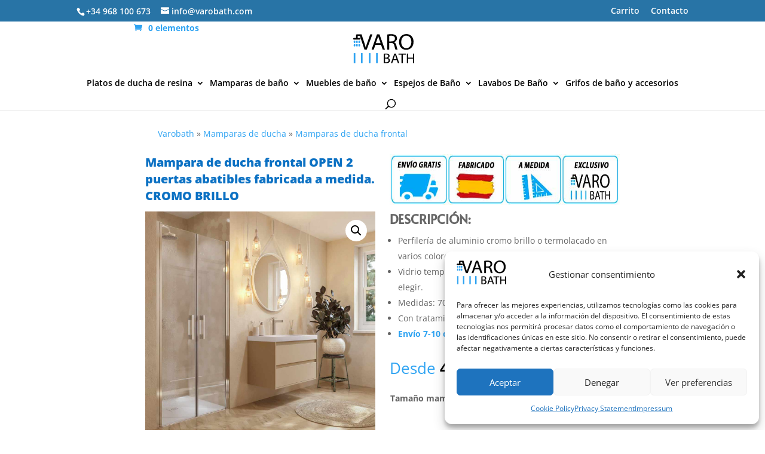

--- FILE ---
content_type: text/css
request_url: https://varobath.com/wp-content/plugins/sequra/assets/css/widget.css?ver=4.1.0
body_size: 65
content:
.sequra-educational-popup{white-space:nowrap;cursor:pointer}.sequra-promotion-widget[data-type=text]{height:20px}.sequra-promotion-widget[data-type=legacy]{height:101px;max-width:320px}


--- FILE ---
content_type: text/css
request_url: https://varobath.com/wp-content/et-cache/global/et-divi-customizer-global.min.css?ver=1768922442
body_size: 2076
content:
body,.et_pb_column_1_2 .et_quote_content blockquote cite,.et_pb_column_1_2 .et_link_content a.et_link_main_url,.et_pb_column_1_3 .et_quote_content blockquote cite,.et_pb_column_3_8 .et_quote_content blockquote cite,.et_pb_column_1_4 .et_quote_content blockquote cite,.et_pb_blog_grid .et_quote_content blockquote cite,.et_pb_column_1_3 .et_link_content a.et_link_main_url,.et_pb_column_3_8 .et_link_content a.et_link_main_url,.et_pb_column_1_4 .et_link_content a.et_link_main_url,.et_pb_blog_grid .et_link_content a.et_link_main_url,body .et_pb_bg_layout_light .et_pb_post p,body .et_pb_bg_layout_dark .et_pb_post p{font-size:14px}.et_pb_slide_content,.et_pb_best_value{font-size:15px}.container,.et_pb_row,.et_pb_slider .et_pb_container,.et_pb_fullwidth_section .et_pb_title_container,.et_pb_fullwidth_section .et_pb_title_featured_container,.et_pb_fullwidth_header:not(.et_pb_fullscreen) .et_pb_fullwidth_header_container{max-width:1853px}.et_boxed_layout #page-container,.et_boxed_layout.et_non_fixed_nav.et_transparent_nav #page-container #top-header,.et_boxed_layout.et_non_fixed_nav.et_transparent_nav #page-container #main-header,.et_fixed_nav.et_boxed_layout #page-container #top-header,.et_fixed_nav.et_boxed_layout #page-container #main-header,.et_boxed_layout #page-container .container,.et_boxed_layout #page-container .et_pb_row{max-width:2013px}.et_secondary_nav_enabled #page-container #top-header{background-color:#2874a6!important}#et-secondary-nav li ul{background-color:#2874a6}.et_header_style_centered .mobile_nav .select_page,.et_header_style_split .mobile_nav .select_page,.et_nav_text_color_light #top-menu>li>a,.et_nav_text_color_dark #top-menu>li>a,#top-menu a,.et_mobile_menu li a,.et_nav_text_color_light .et_mobile_menu li a,.et_nav_text_color_dark .et_mobile_menu li a,#et_search_icon:before,.et_search_form_container input,span.et_close_search_field:after,#et-top-navigation .et-cart-info{color:#000000}.et_search_form_container input::-moz-placeholder{color:#000000}.et_search_form_container input::-webkit-input-placeholder{color:#000000}.et_search_form_container input:-ms-input-placeholder{color:#000000}#top-header,#top-header a,#et-secondary-nav li li a,#top-header .et-social-icon a:before{font-size:14px}#top-menu li.current-menu-ancestor>a,#top-menu li.current-menu-item>a,#top-menu li.current_page_item>a{color:#000000}h1,h2,h3,h4,h5,h6,.et_quote_content blockquote p,.et_pb_slide_description .et_pb_slide_title{line-height:1.4em}@media only screen and (min-width:981px){.et_pb_section{padding:1% 0}.et_pb_fullwidth_section{padding:0}.et_header_style_left #et-top-navigation,.et_header_style_split #et-top-navigation{padding:46px 0 0 0}.et_header_style_left #et-top-navigation nav>ul>li>a,.et_header_style_split #et-top-navigation nav>ul>li>a{padding-bottom:46px}.et_header_style_split .centered-inline-logo-wrap{width:91px;margin:-91px 0}.et_header_style_split .centered-inline-logo-wrap #logo{max-height:91px}.et_pb_svg_logo.et_header_style_split .centered-inline-logo-wrap #logo{height:91px}.et_header_style_centered #top-menu>li>a{padding-bottom:16px}.et_header_style_slide #et-top-navigation,.et_header_style_fullscreen #et-top-navigation{padding:37px 0 37px 0!important}.et_header_style_centered #main-header .logo_container{height:91px}.et_header_style_centered.et_hide_primary_logo #main-header:not(.et-fixed-header) .logo_container,.et_header_style_centered.et_hide_fixed_logo #main-header.et-fixed-header .logo_container{height:16.38px}.et_header_style_left .et-fixed-header #et-top-navigation,.et_header_style_split .et-fixed-header #et-top-navigation{padding:21px 0 0 0}.et_header_style_left .et-fixed-header #et-top-navigation nav>ul>li>a,.et_header_style_split .et-fixed-header #et-top-navigation nav>ul>li>a{padding-bottom:21px}.et_header_style_centered header#main-header.et-fixed-header .logo_container{height:41px}.et_header_style_split #main-header.et-fixed-header .centered-inline-logo-wrap{width:41px;margin:-41px 0}.et_header_style_split .et-fixed-header .centered-inline-logo-wrap #logo{max-height:41px}.et_pb_svg_logo.et_header_style_split .et-fixed-header .centered-inline-logo-wrap #logo{height:41px}.et_header_style_slide .et-fixed-header #et-top-navigation,.et_header_style_fullscreen .et-fixed-header #et-top-navigation{padding:12px 0 12px 0!important}.et_fixed_nav #page-container .et-fixed-header#top-header{background-color:#2874a6!important}.et_fixed_nav #page-container .et-fixed-header#top-header #et-secondary-nav li ul{background-color:#2874a6}.et-fixed-header #top-menu a,.et-fixed-header #et_search_icon:before,.et-fixed-header #et_top_search .et-search-form input,.et-fixed-header .et_search_form_container input,.et-fixed-header .et_close_search_field:after,.et-fixed-header #et-top-navigation .et-cart-info{color:#0a0a0a!important}.et-fixed-header .et_search_form_container input::-moz-placeholder{color:#0a0a0a!important}.et-fixed-header .et_search_form_container input::-webkit-input-placeholder{color:#0a0a0a!important}.et-fixed-header .et_search_form_container input:-ms-input-placeholder{color:#0a0a0a!important}.et-fixed-header #top-menu li.current-menu-ancestor>a,.et-fixed-header #top-menu li.current-menu-item>a,.et-fixed-header #top-menu li.current_page_item>a{color:#000000!important}}@media only screen and (min-width:2316px){.et_pb_row{padding:46px 0}.et_pb_section{padding:23px 0}.single.et_pb_pagebuilder_layout.et_full_width_page .et_post_meta_wrapper{padding-top:138px}.et_pb_fullwidth_section{padding:0}}h1,h1.et_pb_contact_main_title,.et_pb_title_container h1{font-size:25px}h2,.product .related h2,.et_pb_column_1_2 .et_quote_content blockquote p{font-size:21px}h3{font-size:18px}h4,.et_pb_circle_counter h3,.et_pb_number_counter h3,.et_pb_column_1_3 .et_pb_post h2,.et_pb_column_1_4 .et_pb_post h2,.et_pb_blog_grid h2,.et_pb_column_1_3 .et_quote_content blockquote p,.et_pb_column_3_8 .et_quote_content blockquote p,.et_pb_column_1_4 .et_quote_content blockquote p,.et_pb_blog_grid .et_quote_content blockquote p,.et_pb_column_1_3 .et_link_content h2,.et_pb_column_3_8 .et_link_content h2,.et_pb_column_1_4 .et_link_content h2,.et_pb_blog_grid .et_link_content h2,.et_pb_column_1_3 .et_audio_content h2,.et_pb_column_3_8 .et_audio_content h2,.et_pb_column_1_4 .et_audio_content h2,.et_pb_blog_grid .et_audio_content h2,.et_pb_column_3_8 .et_pb_audio_module_content h2,.et_pb_column_1_3 .et_pb_audio_module_content h2,.et_pb_gallery_grid .et_pb_gallery_item h3,.et_pb_portfolio_grid .et_pb_portfolio_item h2,.et_pb_filterable_portfolio_grid .et_pb_portfolio_item h2{font-size:15px}h5{font-size:13px}h6{font-size:11px}.et_pb_slide_description .et_pb_slide_title{font-size:38px}.woocommerce ul.products li.product h3,.woocommerce-page ul.products li.product h3,.et_pb_gallery_grid .et_pb_gallery_item h3,.et_pb_portfolio_grid .et_pb_portfolio_item h2,.et_pb_filterable_portfolio_grid .et_pb_portfolio_item h2,.et_pb_column_1_4 .et_pb_audio_module_content h2{font-size:13px}@media only screen and (max-width:980px){body,.et_pb_column_1_2 .et_quote_content blockquote cite,.et_pb_column_1_2 .et_link_content a.et_link_main_url,.et_pb_column_1_3 .et_quote_content blockquote cite,.et_pb_column_3_8 .et_quote_content blockquote cite,.et_pb_column_1_4 .et_quote_content blockquote cite,.et_pb_blog_grid .et_quote_content blockquote cite,.et_pb_column_1_3 .et_link_content a.et_link_main_url,.et_pb_column_3_8 .et_link_content a.et_link_main_url,.et_pb_column_1_4 .et_link_content a.et_link_main_url,.et_pb_blog_grid .et_link_content a.et_link_main_url{font-size:20px}.et_pb_slider.et_pb_module .et_pb_slides .et_pb_slide_content,.et_pb_best_value{font-size:22px}.et_pb_row,.et_pb_column .et_pb_row_inner{padding:25px 0}}@media only screen and (max-width:767px){body,.et_pb_column_1_2 .et_quote_content blockquote cite,.et_pb_column_1_2 .et_link_content a.et_link_main_url,.et_pb_column_1_3 .et_quote_content blockquote cite,.et_pb_column_3_8 .et_quote_content blockquote cite,.et_pb_column_1_4 .et_quote_content blockquote cite,.et_pb_blog_grid .et_quote_content blockquote cite,.et_pb_column_1_3 .et_link_content a.et_link_main_url,.et_pb_column_3_8 .et_link_content a.et_link_main_url,.et_pb_column_1_4 .et_link_content a.et_link_main_url,.et_pb_blog_grid .et_link_content a.et_link_main_url{font-size:18px}.et_pb_slider.et_pb_module .et_pb_slides .et_pb_slide_content,.et_pb_best_value{font-size:20px}.et_pb_section{padding:57px 0}.et_pb_section.et_pb_fullwidth_section{padding:0}.et_pb_row,.et_pb_column .et_pb_row_inner{padding:26px 0}}@media (max-width:980px){#et-secondary-menu,#et-secondary-nav{display:block!important;overflow:visible}}#top-header .et-cart-info{position:absolute;right:80%;bottom:-50%;color:#2ea3f2;font-weight:bold;overflow:visible;z-index:9999999}.woocommerce-loop-product__title,.woocommerce ul.products li.product h3{color:#2ea3f2;font-weight:bold}.woocommerce-Price-amount.amount{color:#000;font-weight:bold}.subcategorias{display:flex;justify-content:center;flex-wrap:wrap}@media screen and (max-width:767px){.subcategoria{width:50%;padding:5px}}@media only screen and (max-width:467px){.woocommerce-page ul.products li.product:nth-child(n){margin:0 0 11.5%!important;width:48%!important}}#top-menu li{display:inline-block;font-size:14px;padding-right:5px}#et_mobile_nav_menu .mobile_nav.opened .mobile_menu_bar::before,.et_pb_module.et_pb_menu .et_mobile_nav_menu .mobile_nav.opened .mobile_menu_bar::before{content:'-'}ul.et_mobile_menu li.menu-item-has-children .mobile-toggle,ul.et_mobile_menu li.page_item_has_children .mobile-toggle,.et-db #et-boc .et-l ul.et_mobile_menu li.menu-item-has-children .mobile-toggle,.et-db #et-boc .et-l ul.et_mobile_menu li.page_item_has_children .mobile-toggle{width:44px;height:100%;padding:0px!important;max-height:44px;border:none;position:absolute;right:0px;top:0px;z-index:999;background-color:transparent}ul.et_mobile_menu>li.menu-item-has-children,ul.et_mobile_menu>li.page_item_has_children,ul.et_mobile_menu>li.menu-item-has-children .sub-menu li.menu-item-has-children,.et-db #et-boc .et-l ul.et_mobile_menu>li.menu-item-has-children,.et-db #et-boc .et-l ul.et_mobile_menu>li.page_item_has_children,.et-db #et-boc .et-l ul.et_mobile_menu>li.menu-item-has-children .sub-menu li.menu-item-has-children{position:relative}.et_mobile_menu .menu-item-has-children>a,.et-db #et-boc .et-l .et_mobile_menu .menu-item-has-children>a{background-color:transparent}ul.et_mobile_menu .menu-item-has-children .sub-menu,#main-header ul.et_mobile_menu .menu-item-has-children .sub-menu,.et-db #et-boc .et-l ul.et_mobile_menu .menu-item-has-children .sub-menu,.et-db #main-header ul.et_mobile_menu .menu-item-has-children .sub-menu{display:none!important;visibility:hidden!important}ul.et_mobile_menu .menu-item-has-children .sub-menu.visible,#main-header ul.et_mobile_menu .menu-item-has-children .sub-menu.visible,.et-db #et-boc .et-l ul.et_mobile_menu .menu-item-has-children .sub-menu.visible,.et-db #main-header ul.et_mobile_menu .menu-item-has-children .sub-menu.visible{display:block!important;visibility:visible!important}

--- FILE ---
content_type: image/svg+xml
request_url: https://varobath.com/logo-varobath-negro.svg
body_size: 4831
content:
<?xml version="1.0" encoding="utf-8"?>
<!-- Generator: Adobe Illustrator 16.0.0, SVG Export Plug-In . SVG Version: 6.00 Build 0)  -->
<!DOCTYPE svg PUBLIC "-//W3C//DTD SVG 1.1//EN" "http://www.w3.org/Graphics/SVG/1.1/DTD/svg11.dtd">
<svg version="1.1" id="Capa_1" xmlns="http://www.w3.org/2000/svg" xmlns:xlink="http://www.w3.org/1999/xlink" x="0px" y="0px"
	 width="255.305px" height="123.17px" viewBox="673 79.758 255.305 123.17" enable-background="new 673 79.758 255.305 123.17"
	 xml:space="preserve">
<g>
	<g>
		<g>
			<path fill="#2EA3F2" d="M678.531,117.796c-2.074,0-3.457-1.384-3.457-3.457v-3.803c0-2.074,1.383-3.457,3.457-3.457
				s3.457,1.383,3.457,3.457v3.803C681.988,116.412,680.605,117.796,678.531,117.796z"/>
		</g>
	</g>
	<g>
		<g>
			<path fill="#2EA3F2" d="M688.557,117.796c-2.074,0-3.457-1.384-3.457-3.457v-3.803c0-2.074,1.383-3.457,3.457-3.457
				s3.457,1.383,3.457,3.457v3.803C692.014,116.412,690.285,117.796,688.557,117.796z"/>
		</g>
	</g>
	<g>
		<g>
			<path fill="#2EA3F2" d="M698.236,117.796c-2.074,0-3.457-1.384-3.457-3.457v-3.803c0-2.074,1.383-3.457,3.457-3.457
				s3.457,1.383,3.457,3.457v3.803C701.693,116.412,700.311,117.796,698.236,117.796z"/>
		</g>
	</g>
	<g>
		<g>
			<path fill="#2EA3F2" d="M678.531,132.314c-2.074,0-3.457-1.383-3.457-3.456v-3.804c0-2.074,1.383-3.456,3.457-3.456
				s3.457,1.382,3.457,3.456v3.804C681.988,130.586,680.605,132.314,678.531,132.314z"/>
		</g>
	</g>
	<g>
		<g>
			<path fill="#2EA3F2" d="M688.557,132.314c-2.074,0-3.457-1.383-3.457-3.456v-3.804c0-2.074,1.383-3.456,3.457-3.456
				s3.457,1.382,3.457,3.456v3.804C692.014,130.586,690.285,132.314,688.557,132.314z"/>
		</g>
	</g>
	<g>
		<g>
			<path fill="#2EA3F2" d="M698.236,132.314c-2.074,0-3.457-1.383-3.457-3.456v-3.804c0-2.074,1.383-3.456,3.457-3.456
				s3.457,1.382,3.457,3.456v3.804C701.693,130.586,700.311,132.314,698.236,132.314z"/>
		</g>
	</g>
</g>
<g>
	<path d="M744.191,80.807l-11.225,31.763c-2.954,8.394-5.711,16.501-7.582,23.941h-0.197c-1.771-7.536-4.234-15.357-7.09-24.037
		L707.76,80.807h-1.997c0,0,0-0.001,0-0.001h-17.206c-2.074,0-3.457,1.383-3.457,3.458v12.099h-8.643
		c-2.074,0-3.457,1.383-3.457,3.457s1.383,3.457,3.457,3.457h23.508c2.074,0,3.457-1.383,3.457-3.457s-1.383-3.457-3.457-3.457
		h-7.951v-8.643h8.819l19.333,57.375h9.453l23.729-64.288H744.191z"/>
	<path d="M772.455,80.807l-22.549,64.288h8.861l6.893-20.221h23.533l7.09,20.221h9.157l-22.647-64.288H772.455z M767.433,118.388
		l6.499-18.6c1.279-3.911,2.363-7.821,3.348-11.637h0.197c0.984,3.72,1.969,7.535,3.445,11.732l6.499,18.504H767.433z"/>
	<path d="M843.549,114.477v-0.286c6.991-2.29,12.506-7.917,12.506-16.406c0-4.96-1.871-9.348-5.219-12.209
		c-4.136-3.625-10.044-5.246-19.201-5.246c-5.907,0-12.111,0.477-16.443,1.335v63.43h8.566v-27.852h8.074
		c7.778,0.286,11.323,3.625,13.293,12.495c1.87,8.012,3.348,13.544,4.431,15.356h8.861c-1.378-2.479-2.953-8.68-5.12-17.646
		C851.722,120.772,848.67,116.194,843.549,114.477z M832.521,110.948h-8.764V87.483c1.379-0.381,4.332-0.763,8.468-0.763
		c9.059,0.095,15.263,3.72,15.263,12.018C847.488,106.083,841.679,110.948,832.521,110.948z"/>
	<path d="M895.343,79.758c-17.724,0-30.819,13.354-30.819,33.765c0,19.458,12.308,32.621,29.835,32.621
		c16.936,0,30.819-11.731,30.819-33.86C925.178,93.207,913.46,79.758,895.343,79.758z M894.851,139.372
		c-13.49,0-21.17-12.305-21.17-26.04c0-14.117,7.089-26.803,21.269-26.803c14.277,0,21.17,13.354,21.17,26.135
		C916.119,127.258,908.438,139.372,894.851,139.372z"/>
</g>
<g>
	<path d="M800.419,162.823c2.342-0.478,6.04-0.835,9.8-0.835c5.361,0,8.813,0.896,11.401,2.925c2.157,1.553,3.451,3.941,3.451,7.105
		c0,3.881-2.65,7.284-7.025,8.837v0.119c3.944,0.955,8.566,4.12,8.566,10.091c0,3.463-1.418,6.09-3.513,8.061
		c-2.897,2.567-7.581,3.762-14.36,3.762c-3.697,0-6.533-0.239-8.32-0.478V162.823z M805.781,179.303h4.868
		c5.671,0,8.998-2.865,8.998-6.747c0-4.717-3.697-6.567-9.121-6.567c-2.465,0-3.883,0.179-4.745,0.358V179.303z M805.781,198.589
		c1.048,0.179,2.588,0.238,4.499,0.238c5.547,0,10.662-1.97,10.662-7.821c0-5.493-4.869-7.762-10.724-7.762h-4.438V198.589z"/>
	<path d="M840.541,189.871l-4.313,12.658h-5.547l14.113-40.243h6.471l14.175,40.243h-5.731l-4.438-12.658H840.541z M854.161,185.812
		l-4.067-11.584c-0.924-2.627-1.541-5.015-2.157-7.344h-0.123c-0.616,2.389-1.294,4.836-2.096,7.284l-4.067,11.644H854.161z"/>
	<path d="M874.686,166.705h-12.634v-4.419h30.753v4.419h-12.695v35.824h-5.424V166.705z"/>
	<path d="M902.79,162.286v16.838h20.091v-16.838h5.424v40.243h-5.424v-18.867H902.79v18.867h-5.362v-40.243H902.79z"/>
</g>
<g>
	<g>
		<g>
			<path fill="#2EA3F2" d="M712.142,160.356v42.423h-6.89v-42.423H712.142z"/>
		</g>
	</g>
</g>
<g>
	<g>
		<g>
			<path fill="#2EA3F2" d="M681.963,160.505v42.423h-6.889v-42.423H681.963z"/>
		</g>
	</g>
</g>
<g>
	<g>
		<g>
			<path fill="#2EA3F2" d="M775.5,160.356v42.423h-6.889v-42.423H775.5z"/>
		</g>
	</g>
</g>
<g>
	<g>
		<g>
			<path fill="#2EA3F2" d="M745.322,160.505v42.423h-6.89v-42.423H745.322z"/>
		</g>
	</g>
</g>
</svg>
